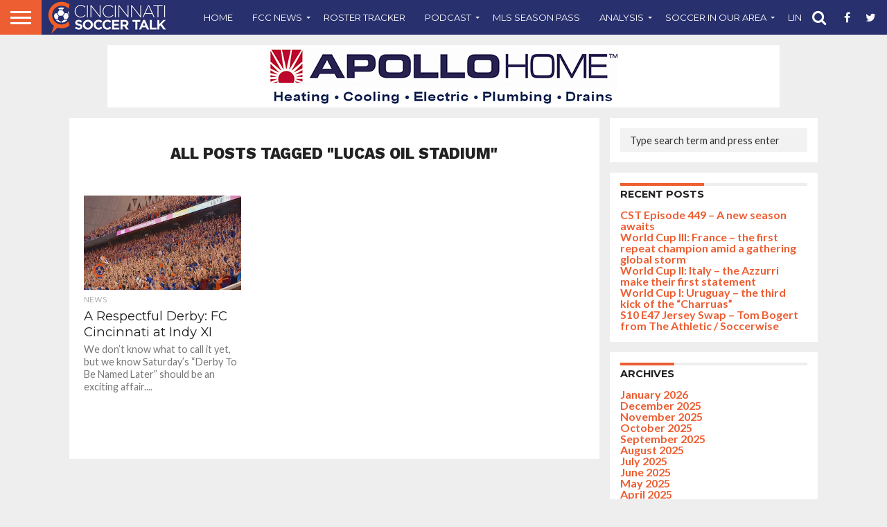

--- FILE ---
content_type: text/html; charset=utf-8
request_url: https://www.google.com/recaptcha/api2/aframe
body_size: 265
content:
<!DOCTYPE HTML><html><head><meta http-equiv="content-type" content="text/html; charset=UTF-8"></head><body><script nonce="Bng_zAT6gnSUsxcC6q1G4Q">/** Anti-fraud and anti-abuse applications only. See google.com/recaptcha */ try{var clients={'sodar':'https://pagead2.googlesyndication.com/pagead/sodar?'};window.addEventListener("message",function(a){try{if(a.source===window.parent){var b=JSON.parse(a.data);var c=clients[b['id']];if(c){var d=document.createElement('img');d.src=c+b['params']+'&rc='+(localStorage.getItem("rc::a")?sessionStorage.getItem("rc::b"):"");window.document.body.appendChild(d);sessionStorage.setItem("rc::e",parseInt(sessionStorage.getItem("rc::e")||0)+1);localStorage.setItem("rc::h",'1768962889661');}}}catch(b){}});window.parent.postMessage("_grecaptcha_ready", "*");}catch(b){}</script></body></html>